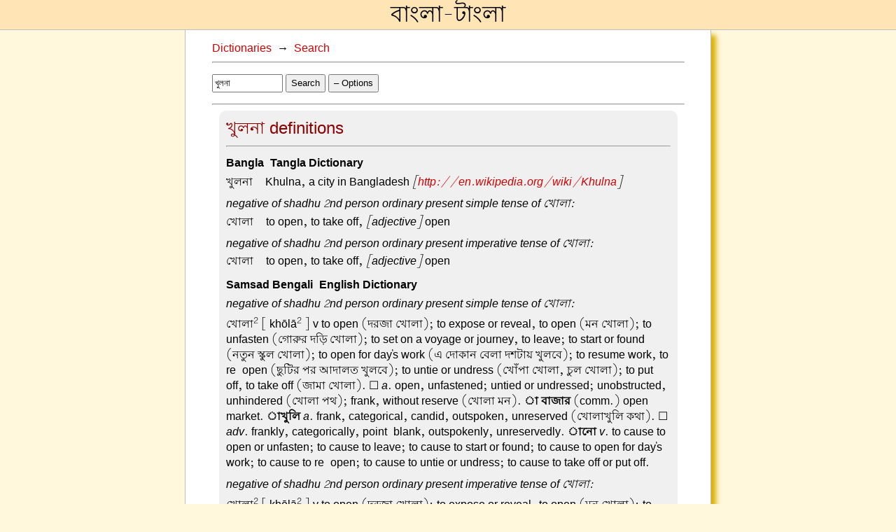

--- FILE ---
content_type: text/html; charset=utf-8
request_url: https://banglatangla.com/dict_popup?word=%E0%A6%96%E0%A7%81%E0%A6%B2%E0%A6%A8%E0%A6%BE
body_size: 4810
content:
<!DOCTYPE html>
<html><head>
<meta content="text/html; charset=UTF-8" http-equiv="content-type">
<meta name="viewport" content="width=device-width, initial-scale=1">

<title>Bangla-Tangla&nbsp;&#8594;&nbsp;Dictionaries&nbsp;&#8594;&nbsp;Search&nbsp;&#8594;&nbsp;খুলনা</title>

<link rel=stylesheet href="style.css" type="text/css">
<link rel="shortcut icon" href="bang32.ico">
<script type="text/javascript" src="js/localstorage.js"></script>
<script>

var intro = '<p>Enter a word in Bangla or English.</p>\n<p>Examples: <a class="quiet_href" href="#" onclick="doSearch(\'রাজনৈতিক\');return false;">রাজনৈতিক</a>, <a class="quiet_href" href="#" onclick="doSearch(\'rajnoitik\');return false;">rajnoitik</a>, <a class="quiet_href" href="#" onclick="doSearch(\'political\');return false;">political</a></p>\n<p>When entering romanized Bangla, just type the word as it sounds to you. The dictionary words are romanized using a very simple scheme that you should not worry too much about. The romanized form of each entry is shown in the results, so after using the system for a while you can learn how to provide inputs that improve your search results. The trickiest bit is that the system does not know when the default vowel অ is pronounced and when it\'s not, or when it\'s pronounced ও, so the letter <i>a</i> is always used to represent it.</p>';

var initialState;

function getParameterByName(name) {
	name = name.replace(/[\[]/, "\\[").replace(/[\]]/, "\\]");
	var regex = new RegExp("[\\?&]" + name + "=([^&#]*)"),
	results = regex.exec(location.search);
	return results === null ? "" : decodeURIComponent(results[1].replace(/\+/g, " "));
}

function resetSearch() {
	document.getElementById("dict-result").innerHTML = intro;
	document.getElementById("input_word").value = "";
	document.title =  'Bangla-Tangla \u2192 Dictionaries \u2192 Search';
	window.history.pushState(intro, "search", location.pathname);
}

var req;

function abortRequest() {
	if (req) {
		req.abort();
		req = null;
	}
}

function doSearch(w)
{
	if (!window.XMLHttpRequest)
		return;

	abortRequest();
	hideOptions();

	var word = w ? w : document.getElementById("input_word").value;

	// the same page as this one is used to fetch words dynamically
	var url = window.location.pathname + "?word=" + encodeURIComponent(word) + "&num=" + getLocalStorage("num");
	if (getLocalStorage("xbanglatangla")==="true")
		url = url + "&xbanglatangla";
	if (getLocalStorage("xsamsadb2e")==="true")
		url = url + "&xsamsadb2e";
	if (getLocalStorage("xsamsadb2b")==="true")
		url = url + "&xsamsadb2b";
	if (getLocalStorage("xvariants")==="true")
		url = url + "&xvariants";

	document.getElementById("dict-result").innerHTML = "Looking up: " + word;

	req = new XMLHttpRequest();
	req.open("GET", url);
	req.onreadystatechange = function()
	{
		if (req.readyState == 4 && req.status == 200)
		{
			document.getElementById("input_word").value = word;
			document.title =  'Bangla-Tangla \u2192 Dictionaries \u2192 Search \u2192 ' + word;

			// create a temporary div for parsing the html
			var div = document.createElement('div');
			div.innerHTML = req.responseText;
			var content = div.getElementsByClassName('dict-result')[0];
			document.getElementById("dict-result").innerHTML = content.innerHTML;
			req = null;

			// push the page history
			window.history.pushState(content.innerHTML, word, location.pathname+"?word="+encodeURIComponent(word));
		}
	}
	req.send(null);
}

function xbanglatangla_changed() {
	setLocalStorage("xbanglatangla", String(document.getElementById("xbanglatangla").checked));
}

function xsamsadb2e_changed() {
	setLocalStorage("xsamsadb2e", String(document.getElementById("xsamsadb2e").checked));
}

function xsamsadb2b_changed() {
	setLocalStorage("xsamsadb2b", String(document.getElementById("xsamsadb2b").checked));
}

function xvariants_changed() {
	setLocalStorage("xvariants", String(document.getElementById("xvariants").checked));
}

function num_changed() {
	setLocalStorage("num", String(document.getElementById("num").value));
}

window.onload = function() {
	initLocalStorage("num", (20).toString());
	initLocalStorage("xvariants", "false");
	initLocalStorage("xsamsadb2b", "false");
	initLocalStorage("xsamsadb2e", "false");
	initLocalStorage("xbanglatangla", "false");

	// initialize the inputs from the local storage
	document.getElementById("num").value = getLocalStorage("num");
	document.getElementById("xvariants").checked = (getLocalStorage("xvariants")==="true");
	document.getElementById("xsamsadb2b").checked = (getLocalStorage("xsamsadb2b")==="true");
	document.getElementById("xsamsadb2e").checked = (getLocalStorage("xsamsadb2e")==="true");
	document.getElementById("xbanglatangla").checked = (getLocalStorage("xbanglatangla")==="true");

	document.getElementById("input_word").onkeyup = function(e) {
		if (e.keyCode == 13) {
			// close the keyboard on mobiles
			document.getElementById("input_word").blur();
			doSearch("");
		}
	}

	window.addEventListener("popstate", function(e){
		var word = getParameterByName("word");
		document.getElementById("dict-result").innerHTML = e.state?e.state:initialState;
		document.getElementById("input_word").value = word;
		document.title =  'Bangla-Tangla \u2192 Dictionaries \u2192 Search \u2192 ' + word;
	});

	if (!location.search)
		document.getElementById("dict-result").innerHTML = intro;

	initialState = document.getElementById("dict-result").innerHTML;
}

function toggleOptions()
{
	var options = document.getElementsByClassName('dict_options')[0];
	if (options.style.display==="none")
		showOptions();
	else
		hideOptions();
}

function hideOptions()
{
	document.getElementsByClassName('dict_options')[0].style.display = "none";
	document.getElementById('dict-options-button').innerHTML = '&#43; Options'
}

function showOptions()
{
	document.getElementsByClassName('dict_options')[0].style.display = "block";
	document.getElementById('dict-options-button').innerHTML = '&#150; Options'
}
</script>
<script>
	(function(i,s,o,g,r,a,m){i['GoogleAnalyticsObject']=r;i[r]=i[r]||function(){
	(i[r].q=i[r].q||[]).push(arguments)},i[r].l=1*new Date();a=s.createElement(o),
	m=s.getElementsByTagName(o)[0];a.async=1;a.src=g;m.parentNode.insertBefore(a,m)
	})(window,document,'script','//www.google-analytics.com/analytics.js','ga');
	ga('create', 'UA-48321769-1', 'banglatangla.com');
	ga('send', 'pageview');
</script>
</head>
<body>
<div class="banner"><div class="title"><a href="/" class="title_href">বাংলা-টাংলা</a></div></div>
<div class="page">
<div class="content dict_content">
<div class="dict_query_word">
	<a class="quiet_href" href="dictionaries.html">Dictionaries</a>
	&nbsp;&#8594;&nbsp;
	<a class="quiet_href" href="javascript:resetSearch()">Search</a>
</div>
<hr>
<p>
<!-- I turn off autocomplete here because Chrome leaves the popup open even after pressing return -->

<input name="word" type="text" class="big_text" id="input_word" autocomplete="off" style="width:7em" value="খুলনা">

<button class="big_text" onclick="doSearch('')">Search</button>
<button id="dict-options-button" class="big_text" onclick="toggleOptions()">&#150; Options</button>
</p>
<div class="dict_options" style="display:none">
	<span class="dict_option"><input id="xbanglatangla" type="checkbox" class="big_button" onchange="xbanglatangla_changed()">Omit Bangla-Tangla Dictionary</span><br>
	<span class="dict_option"><input id="xsamsadb2e" type="checkbox" class="big_button" onchange="xsamsadb2e_changed()">Omit Samsad Bengali-English Dictionary</span><br>
	<span class="dict_option"><input id="xsamsadb2b" type="checkbox" class="big_button" onchange="xsamsadb2b_changed()">Omit Samsad Bangla Abhidhan</span><br>
	<span class="dict_option"><input id="xvariants" type="checkbox" class="big_button" onchange="xvariants_changed()">Omit conjugations and other variants</span><br>
	<span class="dict_option"><input id="num" type="number" min="1" max="99" value="20" class="big_text" onchange="num_changed()">Maximum matches to return</span><br>
</div>
<hr>
<!-- both a class and an ID are used here because we can only search by class from a parent element -->
<div id="dict-result" class="dict-result">
<div class="dict-query-body"><!-- used by the Chrome plugin -->

    <div class="approx-dist-block">
<div class="approx-dist-block-body">
<div class="approx-word-block">
<div class="approx-word-block-head">খুলনা definitions</div>
<hr>
<div class="approx-word-block-body">
<div class="approx-dict-name">Bangla-Tangla Dictionary</div>
<span class="dict-entry"><span class="dict-entry-word">খুলনা&nbsp;&ndash;&nbsp;</span><span class="dict-entry-defn">Khulna, a city in Bangladesh  <i>[<a href="http://en.wikipedia.org/wiki/Khulna" target="_blank">http://en.wikipedia.org/wiki/Khulna</a>]</i></span>
</span><span class="dict-entry"><span class="dict-entry-heading">negative of shadhu 2nd person ordinary present simple tense of খোলা:</span>
<span class="dict-entry-word">খোলা&nbsp;&ndash;&nbsp;</span><span class="dict-entry-defn">to open, to take off,  <i>[adjective]</i> open</span>
</span><span class="dict-entry"><span class="dict-entry-heading">negative of shadhu 2nd person ordinary present imperative tense of খোলা:</span>
<span class="dict-entry-word">খোলা&nbsp;&ndash;&nbsp;</span><span class="dict-entry-defn">to open, to take off,  <i>[adjective]</i> open</span>
</span>
<div class="approx-dict-name">Samsad Bengali-English Dictionary</div>
<span class="dict-entry"><span class="dict-entry-heading">negative of shadhu 2nd person ordinary present simple tense of খোলা:</span>
<span class="dict-entry-word">খোলা<sup>2</sup></span><span class="dict-entry-defn"> [ khōlā<sup>2</sup> ]  v to open (দরজা খোলা); to expose  or reveal, to open (মন খোলা); to unfasten (গোরুর দড়ি খোলা); to set on a voyage or journey, to leave; to start or  found (নতুন স্কুল খোলা); to open for  day's work (এ দোকান বেলা দশটায়  খুলবে); to resume work, to re-open  (ছুটির পর আদালত খুলবে); to untie or  undress (খোঁপা খোলা, চুল খোলা); to put  off, to take off (জামা খোলা). ☐ <i>a</i>. open,  unfastened; untied or undressed; unobstructed, unhindered (খোলা পথ);  frank, without reserve (খোলা মন).  <b>া  বাজার</b>  (comm.) open market.  <b>াখুলি</b>  <i>a</i>.  frank, categorical, candid, outspoken,  unreserved (খোলাখুলি কথা). ☐ <i>adv</i>.  frankly, categorically, point-blank,  outspokenly, unreservedly.  <b>ানো</b>  <i>v</i>.  to cause to open or unfasten; to cause  to leave; to cause to start or found; to  cause to open for day's work; to cause  to re-open; to cause to untie or undress; to cause to take off or put off.</span></span>
<span class="dict-entry"><span class="dict-entry-heading">negative of shadhu 2nd person ordinary present imperative tense of খোলা:</span>
<span class="dict-entry-word">খোলা<sup>2</sup></span><span class="dict-entry-defn"> [ khōlā<sup>2</sup> ]  v to open (দরজা খোলা); to expose  or reveal, to open (মন খোলা); to unfasten (গোরুর দড়ি খোলা); to set on a voyage or journey, to leave; to start or  found (নতুন স্কুল খোলা); to open for  day's work (এ দোকান বেলা দশটায়  খুলবে); to resume work, to re-open  (ছুটির পর আদালত খুলবে); to untie or  undress (খোঁপা খোলা, চুল খোলা); to put  off, to take off (জামা খোলা). ☐ <i>a</i>. open,  unfastened; untied or undressed; unobstructed, unhindered (খোলা পথ);  frank, without reserve (খোলা মন).  <b>া  বাজার</b>  (comm.) open market.  <b>াখুলি</b>  <i>a</i>.  frank, categorical, candid, outspoken,  unreserved (খোলাখুলি কথা). ☐ <i>adv</i>.  frankly, categorically, point-blank,  outspokenly, unreservedly.  <b>ানো</b>  <i>v</i>.  to cause to open or unfasten; to cause  to leave; to cause to start or found; to  cause to open for day's work; to cause  to re-open; to cause to untie or undress; to cause to take off or put off.</span></span>

<div class="approx-dict-name">Samsad Bangla Abhidhan</div>
<span class="dict-entry"><span class="dict-entry-heading">negative of shadhu 2nd person ordinary present simple tense of খোলা:</span>
<span class="dict-entry-word">খোলা<sup>1</sup>, খুলা</span><span class="dict-entry-defn"> [ khōlā<sup>1</sup>, khulā ]   ক্রি. <b>1</b> উন্মুক্ত করা (দরজা খোলো); <b>2</b>  বন্ধনমুক্ত করা (জাহাজ খোলা) ; <b>3</b> শিথিল করা (খোঁপা  খোলা); <b>4</b> খসানো, অবিন্যস্ত করা (চুল খোলা); <b>5</b>  পরিত্যাগ করা, ছাড়া (জামা খোলা); <b>6</b> প্রতিষ্ঠা করা,  স্থাপন করা (একটা স্কুল খুলেছি);  <b>7</b> আরম্ভ হওয়া (আজ  স্কুল খুলবে); <b>8</b> বিকশিত হওয়া, শোভা পাওয়া (তোমার  গায়ে জামাটা বেশ খুলেছে) ; <b>9</b> আড়ষ্টতা ত্যাগ করা  (হাত খুলে খেলো); <b>1</b> অকপট হওয়া (মন খুলে কথা  বলা); <b>11</b> স্খলিত হওয়া (ইট খুলে খুলে পড়ছে)।  ☐ বি. উক্ত সব অর্থে। ☐ বিণ. উক্ত সব অর্থে, এবং  বিশেষত উন্মুক্ত; বন্ধনহীন; অকপট (খোলা মন);  [বাং. √খুল্ < সং. স্খল্ + বাং. আ]। ~<b>খুলি</b> বিণ.  অকপট, স্পষ্ট (খোলাখুলি কথা)। ☐ ক্রি-বিণ. অকপটে,  স্পষ্টভাবে (একটা কথা তোমাকে খোলাখুলি বলব)।  ☐ বি. অকপটতা, স্পষ্টতা; বারবার খোলা ও বাঁধা  (পঞ্চাশবার এই খোলাখুলি কার ভালো লাগে?)। ~<b>নো</b>  ক্রি. বি. অন্যকে দিয়ে খুলিয়ে নেওয়া।</span></span>
<span class="dict-entry"><span class="dict-entry-heading">negative of shadhu 2nd person ordinary present imperative tense of খোলা:</span>
<span class="dict-entry-word">খোলা<sup>1</sup>, খুলা</span><span class="dict-entry-defn"> [ khōlā<sup>1</sup>, khulā ]   ক্রি. <b>1</b> উন্মুক্ত করা (দরজা খোলো); <b>2</b>  বন্ধনমুক্ত করা (জাহাজ খোলা) ; <b>3</b> শিথিল করা (খোঁপা  খোলা); <b>4</b> খসানো, অবিন্যস্ত করা (চুল খোলা); <b>5</b>  পরিত্যাগ করা, ছাড়া (জামা খোলা); <b>6</b> প্রতিষ্ঠা করা,  স্থাপন করা (একটা স্কুল খুলেছি);  <b>7</b> আরম্ভ হওয়া (আজ  স্কুল খুলবে); <b>8</b> বিকশিত হওয়া, শোভা পাওয়া (তোমার  গায়ে জামাটা বেশ খুলেছে) ; <b>9</b> আড়ষ্টতা ত্যাগ করা  (হাত খুলে খেলো); <b>1</b> অকপট হওয়া (মন খুলে কথা  বলা); <b>11</b> স্খলিত হওয়া (ইট খুলে খুলে পড়ছে)।  ☐ বি. উক্ত সব অর্থে। ☐ বিণ. উক্ত সব অর্থে, এবং  বিশেষত উন্মুক্ত; বন্ধনহীন; অকপট (খোলা মন);  [বাং. √খুল্ < সং. স্খল্ + বাং. আ]। ~<b>খুলি</b> বিণ.  অকপট, স্পষ্ট (খোলাখুলি কথা)। ☐ ক্রি-বিণ. অকপটে,  স্পষ্টভাবে (একটা কথা তোমাকে খোলাখুলি বলব)।  ☐ বি. অকপটতা, স্পষ্টতা; বারবার খোলা ও বাঁধা  (পঞ্চাশবার এই খোলাখুলি কার ভালো লাগে?)। ~<b>নো</b>  ক্রি. বি. অন্যকে দিয়ে খুলিয়ে নেওয়া।</span></span>

</div>
</div>
</div>
</div>



<p>Processing time: 0.53 s</p>

</div>
</div>
</div>
</div>
</body>